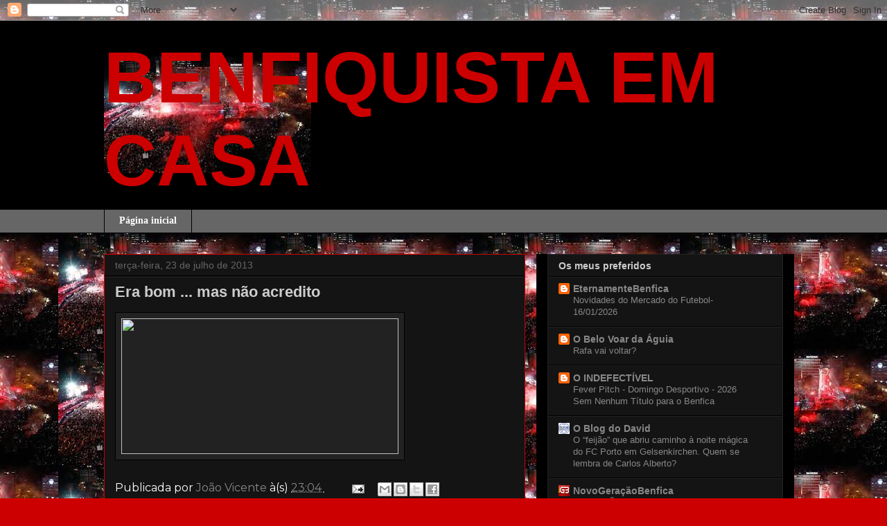

--- FILE ---
content_type: text/html; charset=UTF-8
request_url: https://benfiquistaemcasa.blogspot.com/b/stats?style=BLACK_TRANSPARENT&timeRange=ALL_TIME&token=APq4FmDJL5u1xOVLRAsIPjUgVfvz80R9a4zqUgXDcUslERJYZ-z3iYSzwKRmds6z6PPcS7EwHPE3mxHe6OjEFLSlZVo1INQNvA
body_size: -14
content:
{"total":2473755,"sparklineOptions":{"backgroundColor":{"fillOpacity":0.1,"fill":"#000000"},"series":[{"areaOpacity":0.3,"color":"#202020"}]},"sparklineData":[[0,12],[1,54],[2,19],[3,8],[4,5],[5,17],[6,7],[7,45],[8,63],[9,54],[10,9],[11,100],[12,18],[13,13],[14,6],[15,9],[16,6],[17,58],[18,52],[19,13],[20,21],[21,51],[22,19],[23,21],[24,38],[25,20],[26,18],[27,18],[28,45],[29,27]],"nextTickMs":257142}

--- FILE ---
content_type: text/html; charset=utf-8
request_url: https://www.google.com/recaptcha/api2/aframe
body_size: 264
content:
<!DOCTYPE HTML><html><head><meta http-equiv="content-type" content="text/html; charset=UTF-8"></head><body><script nonce="-hf_pcxrldgiZ9QW9oNVcw">/** Anti-fraud and anti-abuse applications only. See google.com/recaptcha */ try{var clients={'sodar':'https://pagead2.googlesyndication.com/pagead/sodar?'};window.addEventListener("message",function(a){try{if(a.source===window.parent){var b=JSON.parse(a.data);var c=clients[b['id']];if(c){var d=document.createElement('img');d.src=c+b['params']+'&rc='+(localStorage.getItem("rc::a")?sessionStorage.getItem("rc::b"):"");window.document.body.appendChild(d);sessionStorage.setItem("rc::e",parseInt(sessionStorage.getItem("rc::e")||0)+1);localStorage.setItem("rc::h",'1768606995292');}}}catch(b){}});window.parent.postMessage("_grecaptcha_ready", "*");}catch(b){}</script></body></html>